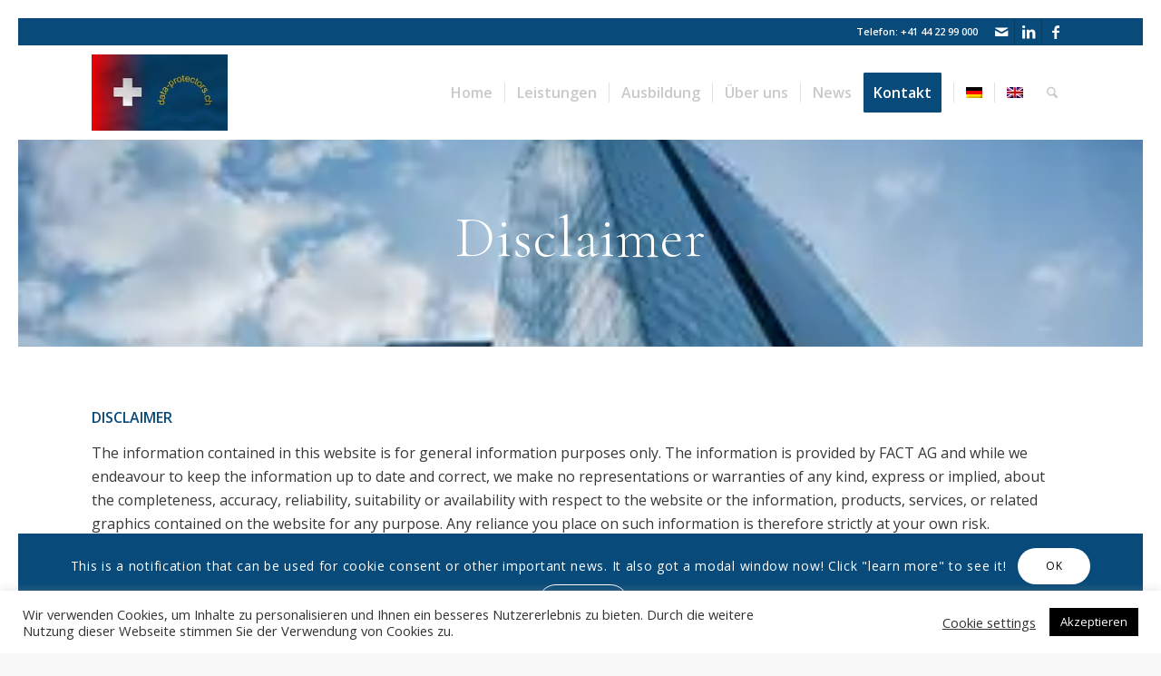

--- FILE ---
content_type: text/css
request_url: https://www.data-protectors.ch/wp-content/uploads/dynamic_avia/avia_posts_css/post-955.css?ver=ver-1767750647
body_size: 463
content:
.avia-section.av-7qpwz-8ff0d8f2705f5745fd54eadd8c4d3779{
background-repeat:no-repeat;
background-image:url(https://mlq5hn51v175.i.optimole.com/w:300/h:125/q:mauto/f:best/https://www.data-protectors.ch/wp-content/uploads/2018/05/hero-skyscraper.jpg);
background-position:50% 50%;
background-attachment:scroll;
}

#top .av-special-heading.av-klv0d6sf-c6c4e79c811fd24cf15b12c0ca1ca025{
padding-bottom:10px;
color:#ffffff;
font-size:5vw;
}
body .av-special-heading.av-klv0d6sf-c6c4e79c811fd24cf15b12c0ca1ca025 .av-special-heading-tag .heading-char{
font-size:25px;
}
#top #wrap_all .av-special-heading.av-klv0d6sf-c6c4e79c811fd24cf15b12c0ca1ca025 .av-special-heading-tag{
font-size:5vw;
}
.av-special-heading.av-klv0d6sf-c6c4e79c811fd24cf15b12c0ca1ca025 .special-heading-inner-border{
border-color:#ffffff;
}
.av-special-heading.av-klv0d6sf-c6c4e79c811fd24cf15b12c0ca1ca025 .av-subheading{
font-size:15px;
}


@media only screen and (min-width: 480px) and (max-width: 767px){ 
#top #wrap_all .av-special-heading.av-klv0d6sf-c6c4e79c811fd24cf15b12c0ca1ca025 .av-special-heading-tag{
font-size:0.8em;
}
}

@media only screen and (max-width: 479px){ 
#top #wrap_all .av-special-heading.av-klv0d6sf-c6c4e79c811fd24cf15b12c0ca1ca025 .av-special-heading-tag{
font-size:0.8em;
}
}
